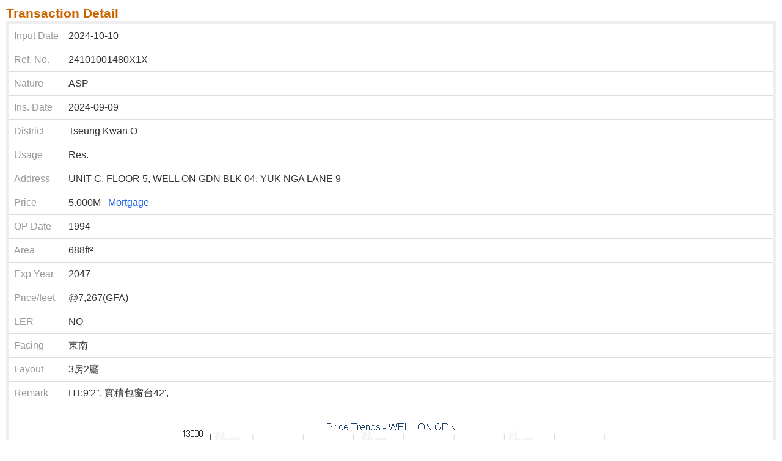

--- FILE ---
content_type: text/html; charset=UTF-8
request_url: https://www.c21property.hk/eng/tran_prop_detail.php?ref=Z1480012&year=2024
body_size: 3674
content:
<!DOCTYPE html PUBLIC "-//W3C//DTD XHTML 1.0 Transitional//EN" "http://www.w3.org/TR/xhtml1/DTD/xhtml1-transitional.dtd">
<html xmlns="http://www.w3.org/1999/xhtml">
<head>
<meta http-equiv="Content-Type" content="text/html; charset=utf-8" />
<TITLE>Transaction Detail</TITLE>
<script src="js/jquery.min.js"></script>
<script src="js/jquery-ui.js"></script> 
<script src="js/bootstrap.min.js"></script> 
<!-- Latest compiled and minified CSS -->
<link rel="stylesheet" href="css/bootstrap.min.css"> 
<!-- Optional theme -->
<link rel="stylesheet" href="css/bootstrap-theme.min.css?id=2">
<LINK  href="style_rsp.css?id=1000" type="text/css" rel="stylesheet">
<STYLE type=text/css>
.row-eq-height {
  display: -webkit-box;
  display: -webkit-flex;
  display: -ms-flexbox;
  display:         flex;
}
body{
	padding:10px !important;
}
.tran{	  
	background-color:#FFF; 
	border:5px solid #eeeeee
}
.tran table .lbl{
	color:#999
}
.tran .row div{
		border:1px solid #eeeeee;
 		padding:3px; 	
} 

.samerow{
	padding:0 !important
}
.samerow div{
	border:none  !important 
}
.samerow .leftborder{
	border-left:1px solid #99ccff !important 
}
.samerow .rightborder{
	border-right:1px solid #99ccff !important 
}
body { 
	background-image:none;
	background-color:#FFF; 
	padding:5px;
}
td{
	font-size:16px
}
.title{
	font-size:21px;
	font-weight:bold;
	color:#C60;	
	
}
</STYLE>

<SCRIPT language=JavaScript>
<!--
function openMortgage(askpricex){
  window.open("https://www.property.hk/mortgage/mortgage_rsp.php?lang=E&flag=3&run=Y&default_sale_price="+askpricex,
  "ViewMortgage","toolbars=0,scrollbars=1,location=0,statusbars=0,menubars=0,resizable=1");
}
//-->
</SCRIPT> 
<BODY>
<div class="title">Transaction Detail</div>
<div class="container-fluid tran">
	
	
  <table class='table'> 
  <tr><td class='lbl' width='1%' nowrap>Input Date</td><td>2024-10-10</td></tr>
  <tr><td class='lbl' >Ref. No.</td><td>24101001480X1X</td></tr>
  <tr><td class='lbl' >Nature</td><td>ASP</td></tr>
  <tr><td class='lbl' >Ins. Date</td><td>2024-09-09</td></tr>
  <tr><td class='lbl'>District</td><td>Tseung Kwan O</td></tr>
  <tr><td class='lbl'>Usage</td><td>Res.</td></tr>
  <tr><td class='lbl'>Address</td><td>UNIT C, FLOOR 5, WELL ON GDN BLK 04, YUK NGA LANE 9</td></tr>
  
  <tr><td class='lbl' >Price</td><td>5.000M &nbsp;&nbsp;<A class='' onclick='openMortgage(5000000)' href='javascript:void(0)'>Mortgage</A></td></tr>
  <tr><td class='lbl' >OP Date</td><td>1994</td></tr><tr><td class='lbl' >Area</td><td>688ft&sup2;</td></tr><tr><td class='lbl' >Exp Year</td><td>2047 </td></tr><tr><td class='lbl' >Price/feet</td><td>@7,267(GFA)</td></tr><tr><td class='lbl' >LER</td><td>NO</td></tr><tr><td class='lbl' >Facing</td><td>東南</td></tr> <tr><td class='lbl' >Layout</td><td>3房2廳</td></tr> <tr><td class='lbl'>Remark</td><td>HT:9'2", 實積包窗台42',</td></tr></table><div class='hidden-xs col-sm-12 text-center'><img src='https://imgs2.property.hk/media/tran_trends/ENG/PCHYEX/12819.PNG?r=202601&test=1' class='img-responsive center-block' /></div>
		<div class='visible-xs col-xs-12 text-center'><a href='https://imgs2.property.hk/media/tran_trends/ENG/PCHYEX/12819.PNG?r=202601&test=1' target='_blank'><img src='https://imgs2.property.hk/media/tran_trends/ENG/PCHYEX/12819.PNG?r=202601&test=1' class='img-responsive center-block' /></a></div>
		
		<SCRIPT language=javascript>  
			  window.resizeTo(880,850);    
		</SCRIPT>
		</div></div>
<div class='text-center' style="margin:10px 0 10px 0">Note: All information for reference only. Use at own risk!</div> 
 
</BODY>
</HTML>


--- FILE ---
content_type: text/css
request_url: https://www.c21property.hk/eng/style_rsp.css?id=1000
body_size: 10447
content:
body, html { 
	padding:0;
	margin:0;
	height: 100%;
	width: 100%;
	background-color:#ffffff;
	/*font:13px/1.231 "PingFang HK",STHeitiTC-Light,Arial,Meiryo,"Microsoft JhengHei",sans-serif;*/
	font-family: 'PingFang HK', STHeitiTC-Light, Arial, Meiryo, 'Microsoft JhengHei', sans-serif;
	font-weight: normal;
	font-size:15px;
	line-height:normal !important
}
* {
	-webkit-border-radius: 0 !important;
	-moz-border-radius: 0 !important;
	border-radius: 0 !important;
}
a:link {
	color:#1e65e4;
	text-decoration:none !important;
	text-shadow:none !important;
	font-weight:normal !important;
}
a:hover {
	color:#f08d00;
	text-decoration:none
}
a:visited {
	color:#1e65e4
}
a:focus{
	outline:none
}
*:focus{
	outline:none
}
 
area:focus{
	outline:none
}
em{
	color:#C00
}
select{
	background-color:#ffffff
}
form{
	padding-top:10px;
}
#findForm,#findForm1,#findForm2{
	padding-top:0px !important;
}
.container-fluid, .row, [class*='col-'] {
 padding:0;
 margin:0
}  

/*addthis share*/
.at-svc-print{
	display:none !important;
}

.main{
	width:100%;
	max-width:1200px;
	margin-left:auto;
	margin-right:auto;
	padding-bottom:10px;
} 
.top{
	background-color:#414143; 
}
.top .logo_tko{ 
	text-align:left;
	padding:10px;
}
.top .logo_tko img{
	width:100%;
	max-width:225px;
}
.top .logo_c21{ 
	text-align:right;
	padding:10px;
	padding-top:0px;
}
.top .logo_c21 img{
	width:100%;
	max-width:95px;
}
.top .fb{
	position:absolute;
	right:105px;
	padding:10px
}
.top .fb img{
	width:30px;
}
.top .lang {
	position:absolute;
	right:105px; 
	width:30px;
	margin-top:12px;
	margin-right:60px;
}
.top .lang a{
	color:#ffffff;	
}
.menubar{  
}
.menu{
	display:table;
	width:100%;
	font-size:17px; 
	background-color:#beaf88;
	list-style:none;
	padding:0px;
	margin-bottom:0px; 
}
.menu li{
	display:table-cell;
	text-align:center; 
	height:45px;
	vertical-align:bottom
}

.menu li a{ 
	display:block;
	padding:10px 2px;
	color:#464646 
}
.menu li.active{
	background-color:#414143;
	color:#beaf88;
}
.menu li.active a{
	color:#beaf88
}
.menu li:hover{
	background-color:#414143;

}
.menu li:hover>a{
	color:#beaf88;	 	
}
.menu li:hover>.dropdown-menu{
	display:block;
}

.menu .dropdown-menu{
	z-index:999999 !important;
	padding:0px;
	margin:0px;	 
	border:none;
	min-width:130px; 
}
 
.menu .dropdown-menu a{
	display:block;
	padding:8px;
	padding-left:15px;
	font-size:15px;
	background-color:#404040;
	border-top:1px solid #beaf88; 
	color:#beaf88 !important;	
}
.menu .dropdown-menu a:hover{ 
	color:#beaf88 !important;
}

.maindata{
	padding:15px;
}

.nav .submenu{
	display:table;
	width:100%; 
	border:1px solid #555;
}
.nav .submenu div{
	display:table-row;
	width:100%; 
}
.nav .submenu a{
	display:table-cell;
	font-size:17px;
	text-align:center;
	border:1px solid #555;
	padding:10px 5px;
	width:50%;
	background-image:url(img/gray95.png);
	color:#ffffff !important; 	
}

.titlebar{
	margin-top:10px;
	padding: 5px 10px;
	font-size:23px;
	color:#beaf88;
	font-weight:bold;
	margin-bottom:5px;
	background-color:#414143
}
 
.titlebar a,.titlebar2 a{
	color:#FFF;
	font-size:15px;
	float:right;
	margin-top:7px;
}
.titlebar2{ 
	margin-top:10px;
	padding: 5px 10px;
	font-size:23px;
	color:#414143;
	font-weight:bold;
	margin-bottom:5px;
	background-color:#beaf88
}
 
.maincontent{
	background-color:#ffffff;
	max-width:1200px;
	min-height:300px;
	width:100%;
	padding:10px;
	margin-left:auto;
	margin-right:auto;
}
  
#top-link-block{
	z-index:9999;
}
#top-link-block.affix-top { 
    position: absolute; /* allows it to "slide" up into view */
    bottom: -82px; /* negative of the offset - height of link element */
    right: 10px; /* padding from the left side of the window */
}
#top-link-block.affix {
    position: fixed; /* keeps it on the bottom once in view */
    bottom: 40%; /* height of link element */
    right: 10px; /* padding from the left side of the window */
}
#top-link-block a{
	color:#FFF
}
.backtop{
	background-color:#000000;
	padding:10px 15px 15px 15px; 
	display:block;
	text-align:center
} 

.numnav{
	background-color:#e7e7e7;
	padding:8px;
	margin-bottom:10px;
}
.numnav td{
	color:#6e6e6e
}
.numnav .list{
	float:right;
	border-right:1px solid #d0d0d0
}

.numnav a{
	display:block; 
	padding:0 10px;
	height:30px;
	text-align:center;
	line-height:30px;
	background-color:#ffcc00;
	float:left; 
	border-right:none;
	color:#000;
	font-size:15px;
}
.numnav a.last{
	border-right:1px solid #d0d0d0;
}

.numnav a.active{
	background-color:#b60002;
	border-color:#b60002;
	color:#fff
}
.hi5{
	height:5px
}
em{
	color:#F00
}
.button{
	padding:5px 13px;
	font-size:15px;
	background-color:#258282; 
	color:#ffffff;
	border:none;
}  
 
.breaklink{
	word-break:break-all;
}

.fancybox-show-thumbs .fancybox-thumbs{
	background-color:#000000 !important
}

.customnav{
	position:absolute;
	top:0px;
	right:0px;
	width:100%;
	display:none;
	z-index:99990
}
.navbar-collapse{
	position:absolute;
	width:100%; 
	z-index:99990;
	margin-left:0px !important;
	margin-right:0px !important;
}
.navbar-default{
	background-image:none !important;
	background-color:transparent !important;
	border:none;
	box-shadow:none
}
.navbar-default .navbar-collapse, .navbar-default .navbar-form{
	border:none;
}
.nav{
	background:url(img/gray90.png);
}
.navbar-nav>li>a{
	color:#ffffff;
	font-size:17px;
	text-align:center;  
}
.nav>li>a{ 	
	border-bottom:1px solid #555
} 
.navbar-nav>li>a:hover{ 	
	color:#ffffff;
	background-color:#000
}
.navbar-nav{
	margin-top:0px;
}
.navbar-default .navbar-toggle{
	background-color:#32456b
}
.navbar-default .navbar-toggle:focus, .navbar-default .navbar-toggle:hover{
	background-color:#061d49
}
.navbar-default .navbar-toggle .icon-bar{
	background-color:#ffffff;
}
.navbar-toggle{
	margin-right:8px;
}

.pagenav{
	height:40px;
	width:100%;	 
	border-bottom:1px solid #9ecdcd;
	background-color:#d6f5f3;	
	font-size:15px;
	color:#114b4b;
	overflow:hidden; 
}
.pagenav .inner{ 
	line-height:40px;
	width:100%; 
	max-width:1200px; 
	padding-left:10px;
	margin:auto;
	
}
.pagenav img{
	height:34px;
}
.pagenav a{
	color:#114b4b;
	margin-right:10px;
}
.pagenav span{
	margin-right:10px;
}
.v10height{
	height:10px;
}
 
.pagedescript{
	padding-top:10px;
	padding-bottom:20px;
}
.footer{
	padding:10px; 	 
	width:100%;
	max-width:1200px;
	margin-left:auto;
	margin-right:auto;
	background-color:#404040;
	color:#beaf88;
}
.footer .privacy{
	margin-top:5px;
}
.footer a{
	color:#beaf88
}

.topnav{
	color:#666;
	padding:10px;
	padding-bottom:10px;
	width:100%; 
	border-bottom:1px solid #e2e2e2; 
	font-size:17px
}
.topnav a{
	color:#666;
}

.leftcol{
	padding-right:10px;
	width:30%;
}
.tb td{
	vertical-align:top
} 

.tb{
	margin-top:10px
}
.datacontent{
	padding:10px;
	font-size:17px; 
}

.pagination{
	margin:0;
}
.pagination-lg>li>a, .pagination-lg>li>span{
	padding: 8px 12px;
    font-size: 16px; 
	color:#6e6e6e;
}
.pagination-lg>li>a.active{
	background-color:#beaf88; 
	color:#fff
}
 
.pagination>li>a:focus, .pagination>li>a:hover, .pagination>li>span:focus, .pagination>li>span:hover{
	color:#beaf88
}
.center-pagination{
	text-align:center;
}
.c21btn{
	background-color:#beaf88;
	padding:3px 6px;
	min-width:70px;
	border:none;
	font-size:15px
} 
.tag .active{
	background-color:#beaf88 !important;
	color:#414143;
}
.tag table{
	width:100%;
	background-color:#414143;
	border-bottom:4px solid #beaf88;
	margin-top:10px;
}
.tag table td{
	border-right:3px solid #fff;
	color:#beaf88;
	text-align:center;
	vertical-align:middle;
	height:45px;
	padding:4px;
	font-size:17px;
	cursor:hand;
	cursor:pointer
}
.tag table td.last{
	border-right:none;
}

.tag table td img{
	height:21px;
	margin-right:5px;
	vertical-align:top
}
a.nophoto{
	display:block;
	background-color:#EEE;
	color:#666;
	width:100%;
	line-height:200px;	
	text-align:center;	
}

.modal-header{
	padding:0px;
}
.modal-title{
	font-size:17px;
	text-align:center;
	background-color:#414143;
	color:#beaf88;
	padding:8px;
}
.modal-body .title{
	font-size:17px;
	margin-top:5px;
	color:#FFF;
	padding:8px;
	background-color:#414143; 
}
.modal-header .close{
	background-color:#6a6a6a;
	padding:5px;
	width:30px;
	margin-top:-35px;
	margin-right:5px;
	opacity:1.0;
	text-shadow:none;
	color:#fff
}
.modal-body{
	padding:10px;
}
.modal-body a{
	display:block;
	height:40px;
	overflow:hidden;
	width:100%;
	padding:2px;
	margin:3px;
	padding-bottom:0px;
	margin-bottom:0px;
	text-align:center;
}
.soleagent{
	position:absolute;
	z-index:1049;
	margin:5px;
}
.soleagent img{
	width:50px !important;
	height:auto !important;
}

.soleagent2{
	position:absolute;
}
.soleagent2 img{
	width:50% !important;
	height:auto !important;
}

@media (max-width: 1200px) {
	 　
}

@media (max-width: 1100px) {
 
}
@media (max-width: 1000px) {
	 
}  
@media (max-width: 767px) { 
	#top-link-block.affix { 
		 
	} 
	 .menu li{
		 height:20px;
	 }
	 .menu li a{ 
	 	padding:7px 2px;
		overflow:hidden; 
	 }
	 .menu .visible-xs{
		 display:table-cell !important
	 }
	 .datacontent{
		padding:5px;
		font-size:17px; 
	}
		  
}
@media (max-width: 550px) {
 
} 
@media (min-width: 501px) {
	.visible-500{
		display:none !important;
	} 
}
@media (max-width: 500px) {
	.pagination-lg>li>a, .pagination-lg>li>span{
		padding: 5px 10px;
		font-size: 14px; 
	}	 
	.hidden-500{
		display:none !important;
	}
	.visible-500{
		display:inline-block !important;
		width:100%;
	}
	.visible-500 img{
		margin-bottom:10px;
	}
	.footer{
		padding:5px;
		font-size:13px;
	}
	
	.tag table td span{
		display:block;
		font-size:15px;
	}
	.tag table td img{
		margin-right:0
	}
	.top .fb{ 
		top:60px;
		right:100px;
		padding:10px
	}
	.top .lang {
	 	top:60px;
		right:105px; 
		width:30px;
		margin-top:15px;
		margin-right:60px;
	}
}
@media (max-width: 450px) {
	　
}
@media (max-width: 400px) {
　} 

@media print {
  　
 
}